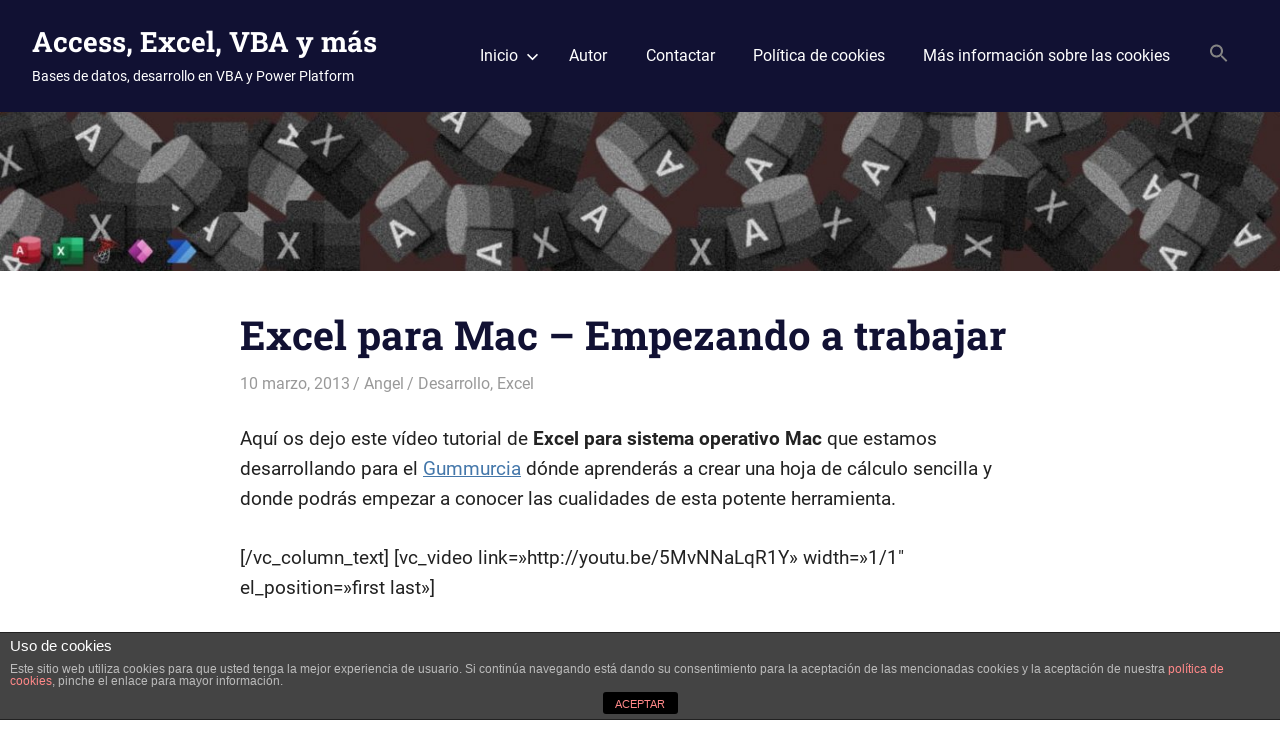

--- FILE ---
content_type: text/html; charset=UTF-8
request_url: https://www.accessyexcel.com/excel-para-mac-empezando-a-trabajar/
body_size: 16203
content:
<!DOCTYPE html>
<html lang="es">

<head>
<meta charset="UTF-8">
<meta name="viewport" content="width=device-width, initial-scale=1">
<link rel="profile" href="http://gmpg.org/xfn/11">
<link rel="pingback" href="https://www.accessyexcel.com/xmlrpc.php">

<script type="text/javascript">
/* <![CDATA[ */
!function(){var e={};e.g=function(){if("object"==typeof globalThis)return globalThis;try{return this||new Function("return this")()}catch(e){if("object"==typeof window)return window}}(),function(n){let{ampUrl:t,isCustomizePreview:r,isAmpDevMode:o,noampQueryVarName:s,noampQueryVarValue:i,disabledStorageKey:a,mobileUserAgents:c,regexRegex:u}=n;if("undefined"==typeof sessionStorage)return;const d=new RegExp(u);if(!c.some((e=>{const n=e.match(d);return!(!n||!new RegExp(n[1],n[2]).test(navigator.userAgent))||navigator.userAgent.includes(e)})))return;e.g.addEventListener("DOMContentLoaded",(()=>{const e=document.getElementById("amp-mobile-version-switcher");if(!e)return;e.hidden=!1;const n=e.querySelector("a[href]");n&&n.addEventListener("click",(()=>{sessionStorage.removeItem(a)}))}));const g=o&&["paired-browsing-non-amp","paired-browsing-amp"].includes(window.name);if(sessionStorage.getItem(a)||r||g)return;const m=new URL(location.href),h=new URL(t);h.hash=m.hash,m.searchParams.has(s)&&i===m.searchParams.get(s)?sessionStorage.setItem(a,"1"):h.href!==m.href&&(window.stop(),location.replace(h.href))}({"ampUrl":"https:\/\/www.accessyexcel.com\/excel-para-mac-empezando-a-trabajar\/amp\/","noampQueryVarName":"noamp","noampQueryVarValue":"mobile","disabledStorageKey":"amp_mobile_redirect_disabled","mobileUserAgents":["Mobile","Android","Silk\/","Kindle","BlackBerry","Opera Mini","Opera Mobi"],"regexRegex":"^\\/((?:.|\n)+)\\/([i]*)$","isCustomizePreview":false,"isAmpDevMode":false})}();
/* ]]> */
</script>
<title>Excel para Mac &#8211; Empezando a trabajar &#8211; Access, Excel, VBA y más</title>
<meta name='robots' content='max-image-preview:large' />
<link rel='dns-prefetch' href='//www.accessyexcel.com' />
<link rel='dns-prefetch' href='//v0.wordpress.com' />
<link rel='dns-prefetch' href='//jetpack.wordpress.com' />
<link rel='dns-prefetch' href='//s0.wp.com' />
<link rel='dns-prefetch' href='//public-api.wordpress.com' />
<link rel='dns-prefetch' href='//0.gravatar.com' />
<link rel='dns-prefetch' href='//1.gravatar.com' />
<link rel='dns-prefetch' href='//2.gravatar.com' />
<link rel='dns-prefetch' href='//widgets.wp.com' />
<link rel="alternate" type="application/rss+xml" title="Access, Excel, VBA y más &raquo; Feed" href="https://www.accessyexcel.com/feed/" />
<link rel="alternate" type="application/rss+xml" title="Access, Excel, VBA y más &raquo; Feed de los comentarios" href="https://www.accessyexcel.com/comments/feed/" />
<link rel="alternate" type="application/rss+xml" title="Access, Excel, VBA y más &raquo; Comentario Excel para Mac &#8211; Empezando a trabajar del feed" href="https://www.accessyexcel.com/excel-para-mac-empezando-a-trabajar/feed/" />
<link rel="alternate" title="oEmbed (JSON)" type="application/json+oembed" href="https://www.accessyexcel.com/wp-json/oembed/1.0/embed?url=https%3A%2F%2Fwww.accessyexcel.com%2Fexcel-para-mac-empezando-a-trabajar%2F" />
<link rel="alternate" title="oEmbed (XML)" type="text/xml+oembed" href="https://www.accessyexcel.com/wp-json/oembed/1.0/embed?url=https%3A%2F%2Fwww.accessyexcel.com%2Fexcel-para-mac-empezando-a-trabajar%2F&#038;format=xml" />
<style id='wp-img-auto-sizes-contain-inline-css' type='text/css'>
img:is([sizes=auto i],[sizes^="auto," i]){contain-intrinsic-size:3000px 1500px}
/*# sourceURL=wp-img-auto-sizes-contain-inline-css */
</style>
<link rel='stylesheet' id='gridbox-theme-fonts-css' href='https://www.accessyexcel.com/wp-content/fonts/df7d1b0ca98c476f9c871b7f8e76fee9.css?ver=20201110' type='text/css' media='all' />
<style id='wp-emoji-styles-inline-css' type='text/css'>

	img.wp-smiley, img.emoji {
		display: inline !important;
		border: none !important;
		box-shadow: none !important;
		height: 1em !important;
		width: 1em !important;
		margin: 0 0.07em !important;
		vertical-align: -0.1em !important;
		background: none !important;
		padding: 0 !important;
	}
/*# sourceURL=wp-emoji-styles-inline-css */
</style>
<style id='wp-block-library-inline-css' type='text/css'>
:root{--wp-block-synced-color:#7a00df;--wp-block-synced-color--rgb:122,0,223;--wp-bound-block-color:var(--wp-block-synced-color);--wp-editor-canvas-background:#ddd;--wp-admin-theme-color:#007cba;--wp-admin-theme-color--rgb:0,124,186;--wp-admin-theme-color-darker-10:#006ba1;--wp-admin-theme-color-darker-10--rgb:0,107,160.5;--wp-admin-theme-color-darker-20:#005a87;--wp-admin-theme-color-darker-20--rgb:0,90,135;--wp-admin-border-width-focus:2px}@media (min-resolution:192dpi){:root{--wp-admin-border-width-focus:1.5px}}.wp-element-button{cursor:pointer}:root .has-very-light-gray-background-color{background-color:#eee}:root .has-very-dark-gray-background-color{background-color:#313131}:root .has-very-light-gray-color{color:#eee}:root .has-very-dark-gray-color{color:#313131}:root .has-vivid-green-cyan-to-vivid-cyan-blue-gradient-background{background:linear-gradient(135deg,#00d084,#0693e3)}:root .has-purple-crush-gradient-background{background:linear-gradient(135deg,#34e2e4,#4721fb 50%,#ab1dfe)}:root .has-hazy-dawn-gradient-background{background:linear-gradient(135deg,#faaca8,#dad0ec)}:root .has-subdued-olive-gradient-background{background:linear-gradient(135deg,#fafae1,#67a671)}:root .has-atomic-cream-gradient-background{background:linear-gradient(135deg,#fdd79a,#004a59)}:root .has-nightshade-gradient-background{background:linear-gradient(135deg,#330968,#31cdcf)}:root .has-midnight-gradient-background{background:linear-gradient(135deg,#020381,#2874fc)}:root{--wp--preset--font-size--normal:16px;--wp--preset--font-size--huge:42px}.has-regular-font-size{font-size:1em}.has-larger-font-size{font-size:2.625em}.has-normal-font-size{font-size:var(--wp--preset--font-size--normal)}.has-huge-font-size{font-size:var(--wp--preset--font-size--huge)}.has-text-align-center{text-align:center}.has-text-align-left{text-align:left}.has-text-align-right{text-align:right}.has-fit-text{white-space:nowrap!important}#end-resizable-editor-section{display:none}.aligncenter{clear:both}.items-justified-left{justify-content:flex-start}.items-justified-center{justify-content:center}.items-justified-right{justify-content:flex-end}.items-justified-space-between{justify-content:space-between}.screen-reader-text{border:0;clip-path:inset(50%);height:1px;margin:-1px;overflow:hidden;padding:0;position:absolute;width:1px;word-wrap:normal!important}.screen-reader-text:focus{background-color:#ddd;clip-path:none;color:#444;display:block;font-size:1em;height:auto;left:5px;line-height:normal;padding:15px 23px 14px;text-decoration:none;top:5px;width:auto;z-index:100000}html :where(.has-border-color){border-style:solid}html :where([style*=border-top-color]){border-top-style:solid}html :where([style*=border-right-color]){border-right-style:solid}html :where([style*=border-bottom-color]){border-bottom-style:solid}html :where([style*=border-left-color]){border-left-style:solid}html :where([style*=border-width]){border-style:solid}html :where([style*=border-top-width]){border-top-style:solid}html :where([style*=border-right-width]){border-right-style:solid}html :where([style*=border-bottom-width]){border-bottom-style:solid}html :where([style*=border-left-width]){border-left-style:solid}html :where(img[class*=wp-image-]){height:auto;max-width:100%}:where(figure){margin:0 0 1em}html :where(.is-position-sticky){--wp-admin--admin-bar--position-offset:var(--wp-admin--admin-bar--height,0px)}@media screen and (max-width:600px){html :where(.is-position-sticky){--wp-admin--admin-bar--position-offset:0px}}
.has-text-align-justify{text-align:justify;}

/*# sourceURL=wp-block-library-inline-css */
</style><style id='global-styles-inline-css' type='text/css'>
:root{--wp--preset--aspect-ratio--square: 1;--wp--preset--aspect-ratio--4-3: 4/3;--wp--preset--aspect-ratio--3-4: 3/4;--wp--preset--aspect-ratio--3-2: 3/2;--wp--preset--aspect-ratio--2-3: 2/3;--wp--preset--aspect-ratio--16-9: 16/9;--wp--preset--aspect-ratio--9-16: 9/16;--wp--preset--color--black: #000000;--wp--preset--color--cyan-bluish-gray: #abb8c3;--wp--preset--color--white: #ffffff;--wp--preset--color--pale-pink: #f78da7;--wp--preset--color--vivid-red: #cf2e2e;--wp--preset--color--luminous-vivid-orange: #ff6900;--wp--preset--color--luminous-vivid-amber: #fcb900;--wp--preset--color--light-green-cyan: #7bdcb5;--wp--preset--color--vivid-green-cyan: #00d084;--wp--preset--color--pale-cyan-blue: #8ed1fc;--wp--preset--color--vivid-cyan-blue: #0693e3;--wp--preset--color--vivid-purple: #9b51e0;--wp--preset--color--primary: #4477aa;--wp--preset--color--secondary: #114477;--wp--preset--color--tertiary: #111133;--wp--preset--color--accent: #117744;--wp--preset--color--highlight: #aa445e;--wp--preset--color--light-gray: #dddddd;--wp--preset--color--gray: #999999;--wp--preset--color--dark-gray: #222222;--wp--preset--gradient--vivid-cyan-blue-to-vivid-purple: linear-gradient(135deg,rgb(6,147,227) 0%,rgb(155,81,224) 100%);--wp--preset--gradient--light-green-cyan-to-vivid-green-cyan: linear-gradient(135deg,rgb(122,220,180) 0%,rgb(0,208,130) 100%);--wp--preset--gradient--luminous-vivid-amber-to-luminous-vivid-orange: linear-gradient(135deg,rgb(252,185,0) 0%,rgb(255,105,0) 100%);--wp--preset--gradient--luminous-vivid-orange-to-vivid-red: linear-gradient(135deg,rgb(255,105,0) 0%,rgb(207,46,46) 100%);--wp--preset--gradient--very-light-gray-to-cyan-bluish-gray: linear-gradient(135deg,rgb(238,238,238) 0%,rgb(169,184,195) 100%);--wp--preset--gradient--cool-to-warm-spectrum: linear-gradient(135deg,rgb(74,234,220) 0%,rgb(151,120,209) 20%,rgb(207,42,186) 40%,rgb(238,44,130) 60%,rgb(251,105,98) 80%,rgb(254,248,76) 100%);--wp--preset--gradient--blush-light-purple: linear-gradient(135deg,rgb(255,206,236) 0%,rgb(152,150,240) 100%);--wp--preset--gradient--blush-bordeaux: linear-gradient(135deg,rgb(254,205,165) 0%,rgb(254,45,45) 50%,rgb(107,0,62) 100%);--wp--preset--gradient--luminous-dusk: linear-gradient(135deg,rgb(255,203,112) 0%,rgb(199,81,192) 50%,rgb(65,88,208) 100%);--wp--preset--gradient--pale-ocean: linear-gradient(135deg,rgb(255,245,203) 0%,rgb(182,227,212) 50%,rgb(51,167,181) 100%);--wp--preset--gradient--electric-grass: linear-gradient(135deg,rgb(202,248,128) 0%,rgb(113,206,126) 100%);--wp--preset--gradient--midnight: linear-gradient(135deg,rgb(2,3,129) 0%,rgb(40,116,252) 100%);--wp--preset--font-size--small: 13px;--wp--preset--font-size--medium: 20px;--wp--preset--font-size--large: 36px;--wp--preset--font-size--x-large: 42px;--wp--preset--spacing--20: 0.44rem;--wp--preset--spacing--30: 0.67rem;--wp--preset--spacing--40: 1rem;--wp--preset--spacing--50: 1.5rem;--wp--preset--spacing--60: 2.25rem;--wp--preset--spacing--70: 3.38rem;--wp--preset--spacing--80: 5.06rem;--wp--preset--shadow--natural: 6px 6px 9px rgba(0, 0, 0, 0.2);--wp--preset--shadow--deep: 12px 12px 50px rgba(0, 0, 0, 0.4);--wp--preset--shadow--sharp: 6px 6px 0px rgba(0, 0, 0, 0.2);--wp--preset--shadow--outlined: 6px 6px 0px -3px rgb(255, 255, 255), 6px 6px rgb(0, 0, 0);--wp--preset--shadow--crisp: 6px 6px 0px rgb(0, 0, 0);}:where(.is-layout-flex){gap: 0.5em;}:where(.is-layout-grid){gap: 0.5em;}body .is-layout-flex{display: flex;}.is-layout-flex{flex-wrap: wrap;align-items: center;}.is-layout-flex > :is(*, div){margin: 0;}body .is-layout-grid{display: grid;}.is-layout-grid > :is(*, div){margin: 0;}:where(.wp-block-columns.is-layout-flex){gap: 2em;}:where(.wp-block-columns.is-layout-grid){gap: 2em;}:where(.wp-block-post-template.is-layout-flex){gap: 1.25em;}:where(.wp-block-post-template.is-layout-grid){gap: 1.25em;}.has-black-color{color: var(--wp--preset--color--black) !important;}.has-cyan-bluish-gray-color{color: var(--wp--preset--color--cyan-bluish-gray) !important;}.has-white-color{color: var(--wp--preset--color--white) !important;}.has-pale-pink-color{color: var(--wp--preset--color--pale-pink) !important;}.has-vivid-red-color{color: var(--wp--preset--color--vivid-red) !important;}.has-luminous-vivid-orange-color{color: var(--wp--preset--color--luminous-vivid-orange) !important;}.has-luminous-vivid-amber-color{color: var(--wp--preset--color--luminous-vivid-amber) !important;}.has-light-green-cyan-color{color: var(--wp--preset--color--light-green-cyan) !important;}.has-vivid-green-cyan-color{color: var(--wp--preset--color--vivid-green-cyan) !important;}.has-pale-cyan-blue-color{color: var(--wp--preset--color--pale-cyan-blue) !important;}.has-vivid-cyan-blue-color{color: var(--wp--preset--color--vivid-cyan-blue) !important;}.has-vivid-purple-color{color: var(--wp--preset--color--vivid-purple) !important;}.has-black-background-color{background-color: var(--wp--preset--color--black) !important;}.has-cyan-bluish-gray-background-color{background-color: var(--wp--preset--color--cyan-bluish-gray) !important;}.has-white-background-color{background-color: var(--wp--preset--color--white) !important;}.has-pale-pink-background-color{background-color: var(--wp--preset--color--pale-pink) !important;}.has-vivid-red-background-color{background-color: var(--wp--preset--color--vivid-red) !important;}.has-luminous-vivid-orange-background-color{background-color: var(--wp--preset--color--luminous-vivid-orange) !important;}.has-luminous-vivid-amber-background-color{background-color: var(--wp--preset--color--luminous-vivid-amber) !important;}.has-light-green-cyan-background-color{background-color: var(--wp--preset--color--light-green-cyan) !important;}.has-vivid-green-cyan-background-color{background-color: var(--wp--preset--color--vivid-green-cyan) !important;}.has-pale-cyan-blue-background-color{background-color: var(--wp--preset--color--pale-cyan-blue) !important;}.has-vivid-cyan-blue-background-color{background-color: var(--wp--preset--color--vivid-cyan-blue) !important;}.has-vivid-purple-background-color{background-color: var(--wp--preset--color--vivid-purple) !important;}.has-black-border-color{border-color: var(--wp--preset--color--black) !important;}.has-cyan-bluish-gray-border-color{border-color: var(--wp--preset--color--cyan-bluish-gray) !important;}.has-white-border-color{border-color: var(--wp--preset--color--white) !important;}.has-pale-pink-border-color{border-color: var(--wp--preset--color--pale-pink) !important;}.has-vivid-red-border-color{border-color: var(--wp--preset--color--vivid-red) !important;}.has-luminous-vivid-orange-border-color{border-color: var(--wp--preset--color--luminous-vivid-orange) !important;}.has-luminous-vivid-amber-border-color{border-color: var(--wp--preset--color--luminous-vivid-amber) !important;}.has-light-green-cyan-border-color{border-color: var(--wp--preset--color--light-green-cyan) !important;}.has-vivid-green-cyan-border-color{border-color: var(--wp--preset--color--vivid-green-cyan) !important;}.has-pale-cyan-blue-border-color{border-color: var(--wp--preset--color--pale-cyan-blue) !important;}.has-vivid-cyan-blue-border-color{border-color: var(--wp--preset--color--vivid-cyan-blue) !important;}.has-vivid-purple-border-color{border-color: var(--wp--preset--color--vivid-purple) !important;}.has-vivid-cyan-blue-to-vivid-purple-gradient-background{background: var(--wp--preset--gradient--vivid-cyan-blue-to-vivid-purple) !important;}.has-light-green-cyan-to-vivid-green-cyan-gradient-background{background: var(--wp--preset--gradient--light-green-cyan-to-vivid-green-cyan) !important;}.has-luminous-vivid-amber-to-luminous-vivid-orange-gradient-background{background: var(--wp--preset--gradient--luminous-vivid-amber-to-luminous-vivid-orange) !important;}.has-luminous-vivid-orange-to-vivid-red-gradient-background{background: var(--wp--preset--gradient--luminous-vivid-orange-to-vivid-red) !important;}.has-very-light-gray-to-cyan-bluish-gray-gradient-background{background: var(--wp--preset--gradient--very-light-gray-to-cyan-bluish-gray) !important;}.has-cool-to-warm-spectrum-gradient-background{background: var(--wp--preset--gradient--cool-to-warm-spectrum) !important;}.has-blush-light-purple-gradient-background{background: var(--wp--preset--gradient--blush-light-purple) !important;}.has-blush-bordeaux-gradient-background{background: var(--wp--preset--gradient--blush-bordeaux) !important;}.has-luminous-dusk-gradient-background{background: var(--wp--preset--gradient--luminous-dusk) !important;}.has-pale-ocean-gradient-background{background: var(--wp--preset--gradient--pale-ocean) !important;}.has-electric-grass-gradient-background{background: var(--wp--preset--gradient--electric-grass) !important;}.has-midnight-gradient-background{background: var(--wp--preset--gradient--midnight) !important;}.has-small-font-size{font-size: var(--wp--preset--font-size--small) !important;}.has-medium-font-size{font-size: var(--wp--preset--font-size--medium) !important;}.has-large-font-size{font-size: var(--wp--preset--font-size--large) !important;}.has-x-large-font-size{font-size: var(--wp--preset--font-size--x-large) !important;}
/*# sourceURL=global-styles-inline-css */
</style>

<style id='classic-theme-styles-inline-css' type='text/css'>
/*! This file is auto-generated */
.wp-block-button__link{color:#fff;background-color:#32373c;border-radius:9999px;box-shadow:none;text-decoration:none;padding:calc(.667em + 2px) calc(1.333em + 2px);font-size:1.125em}.wp-block-file__button{background:#32373c;color:#fff;text-decoration:none}
/*# sourceURL=/wp-includes/css/classic-themes.min.css */
</style>
<link rel='stylesheet' id='front-estilos-css' href='https://www.accessyexcel.com/wp-content/plugins/asesor-cookies-para-la-ley-en-espana/html/front/estilos.css?ver=6.9' type='text/css' media='all' />
<link rel='stylesheet' id='wp-polls-css' href='https://www.accessyexcel.com/wp-content/plugins/wp-polls/polls-css.css?ver=2.77.0' type='text/css' media='all' />
<style id='wp-polls-inline-css' type='text/css'>
.wp-polls .pollbar {
	margin: 1px;
	font-size: 6px;
	line-height: 8px;
	height: 8px;
	background-image: url('https://www.accessyexcel.com/wp-content/plugins/wp-polls/images/default/pollbg.gif');
	border: 1px solid #c8c8c8;
}

/*# sourceURL=wp-polls-inline-css */
</style>
<link rel='stylesheet' id='wp-syntax-css-css' href='https://www.accessyexcel.com/wp-content/plugins/wp-syntax/css/wp-syntax.css?ver=1.1' type='text/css' media='all' />
<link rel='stylesheet' id='ivory-search-styles-css' href='https://www.accessyexcel.com/wp-content/plugins/add-search-to-menu/public/css/ivory-search.min.css?ver=5.4.10' type='text/css' media='all' />
<link rel='stylesheet' id='gridbox-stylesheet-css' href='https://www.accessyexcel.com/wp-content/themes/gridbox/style.css?ver=2.3.9' type='text/css' media='all' />
<link rel='stylesheet' id='gridbox-safari-flexbox-fixes-css' href='https://www.accessyexcel.com/wp-content/themes/gridbox/assets/css/safari-flexbox-fixes.css?ver=20200420' type='text/css' media='all' />
<link crossorigin="anonymous" rel='stylesheet' id='open-sans-css' href='https://fonts.googleapis.com/css?family=Open+Sans%3A300italic%2C400italic%2C600italic%2C300%2C400%2C600&#038;subset=latin%2Clatin-ext&#038;display=fallback&#038;ver=6.9' type='text/css' media='all' />
<link rel='stylesheet' id='enlighterjs-css' href='https://www.accessyexcel.com/wp-content/plugins/enlighter/cache/enlighterjs.min.css?ver=+CDVGLhP/nu7/bX' type='text/css' media='all' />
<link rel='stylesheet' id='social-logos-css' href='https://www.accessyexcel.com/wp-content/plugins/jetpack/_inc/social-logos/social-logos.min.css?ver=11.6.2' type='text/css' media='all' />
<link rel='stylesheet' id='jetpack_css-css' href='https://www.accessyexcel.com/wp-content/plugins/jetpack/css/jetpack.css?ver=11.6.2' type='text/css' media='all' />
<script type="text/javascript" id="jetpack_related-posts-js-extra">
/* <![CDATA[ */
var related_posts_js_options = {"post_heading":"h4"};
//# sourceURL=jetpack_related-posts-js-extra
/* ]]> */
</script>
<script type="text/javascript" src="https://www.accessyexcel.com/wp-content/plugins/jetpack/_inc/build/related-posts/related-posts.min.js?ver=20211209" id="jetpack_related-posts-js"></script>
<script type="text/javascript" src="https://www.accessyexcel.com/wp-includes/js/jquery/jquery.min.js?ver=3.7.1" id="jquery-core-js"></script>
<script type="text/javascript" src="https://www.accessyexcel.com/wp-includes/js/jquery/jquery-migrate.min.js?ver=3.4.1" id="jquery-migrate-js"></script>
<script type="text/javascript" id="front-principal-js-extra">
/* <![CDATA[ */
var cdp_cookies_info = {"url_plugin":"https://www.accessyexcel.com/wp-content/plugins/asesor-cookies-para-la-ley-en-espana/plugin.php","url_admin_ajax":"https://www.accessyexcel.com/wp-admin/admin-ajax.php"};
//# sourceURL=front-principal-js-extra
/* ]]> */
</script>
<script type="text/javascript" src="https://www.accessyexcel.com/wp-content/plugins/asesor-cookies-para-la-ley-en-espana/html/front/principal.js?ver=6.9" id="front-principal-js"></script>
<script type="text/javascript" src="https://www.accessyexcel.com/wp-content/themes/gridbox/assets/js/sticky-header.js?ver=20200808" id="gridbox-jquery-sticky-header-js"></script>
<script type="text/javascript" src="https://www.accessyexcel.com/wp-content/themes/gridbox/assets/js/svgxuse.min.js?ver=1.2.6" id="svgxuse-js"></script>
<link rel="https://api.w.org/" href="https://www.accessyexcel.com/wp-json/" /><link rel="alternate" title="JSON" type="application/json" href="https://www.accessyexcel.com/wp-json/wp/v2/posts/1170" /><link rel="EditURI" type="application/rsd+xml" title="RSD" href="https://www.accessyexcel.com/xmlrpc.php?rsd" />
<meta name="generator" content="WordPress 6.9" />
<link rel="canonical" href="https://www.accessyexcel.com/excel-para-mac-empezando-a-trabajar/" />
<link rel='shortlink' href='https://www.accessyexcel.com/?p=1170' />
	<link href="https://www.accessyexcel.com/wp-content/plugins/google-syntax-highlighter/Styles/SyntaxHighlighter.css" type="text/css" rel="stylesheet" />
		<style>img#wpstats{display:none}</style>
		<link rel="amphtml" href="https://www.accessyexcel.com/excel-para-mac-empezando-a-trabajar/amp/"><style>#amp-mobile-version-switcher{left:0;position:absolute;width:100%;z-index:100}#amp-mobile-version-switcher>a{background-color:#444;border:0;color:#eaeaea;display:block;font-family:-apple-system,BlinkMacSystemFont,Segoe UI,Roboto,Oxygen-Sans,Ubuntu,Cantarell,Helvetica Neue,sans-serif;font-size:16px;font-weight:600;padding:15px 0;text-align:center;text-decoration:none}#amp-mobile-version-switcher>a:active,#amp-mobile-version-switcher>a:focus,#amp-mobile-version-switcher>a:hover{text-decoration:underline}</style><link rel="alternate" type="text/html" media="only screen and (max-width: 640px)" href="https://www.accessyexcel.com/excel-para-mac-empezando-a-trabajar/amp/">
<!-- Jetpack Open Graph Tags -->
<meta property="og:type" content="article" />
<meta property="og:title" content="Excel para Mac &#8211; Empezando a trabajar" />
<meta property="og:url" content="https://www.accessyexcel.com/excel-para-mac-empezando-a-trabajar/" />
<meta property="og:description" content="Aquí os dejo este vídeo tutorial de Excel para sistema operativo Mac que estamos desarrollando para el Gummurcia dónde aprenderás a crear una hoja de cálculo sencilla y donde podrás empezar a conoc…" />
<meta property="article:published_time" content="2013-03-10T20:38:03+00:00" />
<meta property="article:modified_time" content="2013-03-10T20:38:35+00:00" />
<meta property="og:site_name" content="Access, Excel, VBA y más" />
<meta property="og:image" content="https://www.accessyexcel.com/wp-content/uploads/2013/03/Excel_Monitor.png" />
<meta property="og:image:width" content="472" />
<meta property="og:image:height" content="399" />
<meta property="og:image:alt" content="Excel Para Mac 2011" />
<meta property="og:locale" content="es_ES" />
<meta name="twitter:text:title" content="Excel para Mac &#8211; Empezando a trabajar" />
<meta name="twitter:image" content="https://www.accessyexcel.com/wp-content/uploads/2013/03/Excel_Monitor.png?w=640" />
<meta name="twitter:image:alt" content="Excel Para Mac 2011" />
<meta name="twitter:card" content="summary_large_image" />

<!-- End Jetpack Open Graph Tags -->
<style type="text/css" id="wp-custom-css">p {
font-size: 19px;
}</style></head>

<body class="wp-singular post-template-default single single-post postid-1170 single-format-standard wp-embed-responsive wp-theme-gridbox gridbox post-layout-three-columns post-layout-columns no-sidebar">

	
	<div id="page" class="hfeed site">

		<a class="skip-link screen-reader-text" href="#content">Saltar al contenido</a>

		
		
		<header id="masthead" class="site-header clearfix" role="banner">

			<div class="header-main container clearfix">

				<div id="logo" class="site-branding clearfix">

										
			<p class="site-title"><a href="https://www.accessyexcel.com/" rel="home">Access, Excel, VBA y más</a></p>

							
			<p class="site-description">Bases de datos, desarrollo en VBA y Power Platform</p>

		
				</div><!-- .site-branding -->

				

	
	<button class="primary-menu-toggle menu-toggle" aria-controls="primary-menu" aria-expanded="false" >
		<svg class="icon icon-menu" aria-hidden="true" role="img"> <use xlink:href="https://www.accessyexcel.com/wp-content/themes/gridbox/assets/icons/genericons-neue.svg#menu"></use> </svg><svg class="icon icon-close" aria-hidden="true" role="img"> <use xlink:href="https://www.accessyexcel.com/wp-content/themes/gridbox/assets/icons/genericons-neue.svg#close"></use> </svg>		<span class="menu-toggle-text screen-reader-text">Menú</span>
	</button>

	<div class="primary-navigation">

		<nav id="site-navigation" class="main-navigation" role="navigation"  aria-label="Menú principal">

			<ul id="primary-menu" class="menu"><li id="menu-item-4436" class="menu-item menu-item-type-custom menu-item-object-custom menu-item-home menu-item-has-children menu-item-4436"><a href="https://www.accessyexcel.com">Inicio<svg class="icon icon-expand" aria-hidden="true" role="img"> <use xlink:href="https://www.accessyexcel.com/wp-content/themes/gridbox/assets/icons/genericons-neue.svg#expand"></use> </svg></a>
<ul class="sub-menu">
	<li id="menu-item-4438" class="menu-item menu-item-type-taxonomy menu-item-object-category menu-item-4438"><a href="https://www.accessyexcel.com/category/access/">Access</a></li>
	<li id="menu-item-4439" class="menu-item menu-item-type-taxonomy menu-item-object-category current-post-ancestor current-menu-parent current-post-parent menu-item-4439"><a href="https://www.accessyexcel.com/category/excel/">Excel</a></li>
	<li id="menu-item-4437" class="menu-item menu-item-type-taxonomy menu-item-object-category current-post-ancestor current-menu-parent current-post-parent menu-item-4437"><a href="https://www.accessyexcel.com/category/desarrollo/">Desarrollo</a></li>
	<li id="menu-item-4440" class="menu-item menu-item-type-taxonomy menu-item-object-category menu-item-4440"><a href="https://www.accessyexcel.com/category/noticia/">Noticia</a></li>
</ul>
</li>
<li id="menu-item-111" class="menu-item menu-item-type-post_type menu-item-object-page menu-item-111"><a href="https://www.accessyexcel.com/autor/">Autor</a></li>
<li id="menu-item-49" class="menu-item menu-item-type-post_type menu-item-object-page menu-item-49"><a href="https://www.accessyexcel.com/contactar/">Contactar</a></li>
<li id="menu-item-2227" class="menu-item menu-item-type-post_type menu-item-object-page menu-item-2227"><a href="https://www.accessyexcel.com/politica-de-cookies/">Política de cookies</a></li>
<li id="menu-item-2228" class="menu-item menu-item-type-post_type menu-item-object-page menu-item-2228"><a href="https://www.accessyexcel.com/mas-informacion-sobre-las-cookies/">Más información sobre las cookies</a></li>
<li class=" astm-search-menu is-menu is-dropdown menu-item"><a href="#" aria-label="Search Icon Link"><svg width="20" height="20" class="search-icon" role="img" viewBox="2 9 20 5" focusable="false" aria-label="Search">
						<path class="search-icon-path" d="M15.5 14h-.79l-.28-.27C15.41 12.59 16 11.11 16 9.5 16 5.91 13.09 3 9.5 3S3 5.91 3 9.5 5.91 16 9.5 16c1.61 0 3.09-.59 4.23-1.57l.27.28v.79l5 4.99L20.49 19l-4.99-5zm-6 0C7.01 14 5 11.99 5 9.5S7.01 5 9.5 5 14 7.01 14 9.5 11.99 14 9.5 14z"></path></svg></a><form  class="is-search-form is-form-style is-form-style-3 is-form-id-0 " action="https://www.accessyexcel.com/" method="get" role="search" ><label for="is-search-input-0"><span class="is-screen-reader-text">Search for:</span><input  type="search" id="is-search-input-0" name="s" value="" class="is-search-input" placeholder="Search here..." autocomplete=off /></label><button type="submit" class="is-search-submit"><span class="is-screen-reader-text">Search Button</span><span class="is-search-icon"><svg focusable="false" aria-label="Search" xmlns="http://www.w3.org/2000/svg" viewBox="0 0 24 24" width="24px"><path d="M15.5 14h-.79l-.28-.27C15.41 12.59 16 11.11 16 9.5 16 5.91 13.09 3 9.5 3S3 5.91 3 9.5 5.91 16 9.5 16c1.61 0 3.09-.59 4.23-1.57l.27.28v.79l5 4.99L20.49 19l-4.99-5zm-6 0C7.01 14 5 11.99 5 9.5S7.01 5 9.5 5 14 7.01 14 9.5 11.99 14 9.5 14z"></path></svg></span></button></form><div class="search-close"></div></li></ul>		</nav><!-- #site-navigation -->

	</div><!-- .primary-navigation -->



			</div><!-- .header-main -->

		</header><!-- #masthead -->

		
			<div id="headimg" class="header-image">

			
				<img src="https://www.accessyexcel.com/wp-content/uploads/2021/12/banner-2.jpg" srcset="https://www.accessyexcel.com/wp-content/uploads/2021/12/banner-2.jpg 1600w, https://www.accessyexcel.com/wp-content/uploads/2021/12/banner-2-300x38.jpg 300w, https://www.accessyexcel.com/wp-content/uploads/2021/12/banner-2-1024x128.jpg 1024w, https://www.accessyexcel.com/wp-content/uploads/2021/12/banner-2-768x96.jpg 768w, https://www.accessyexcel.com/wp-content/uploads/2021/12/banner-2-1536x192.jpg 1536w" width="1600" height="200" alt="Access, Excel, VBA y más">

			
			</div>

		
		
		
		<div id="content" class="site-content container clearfix">

	<section id="primary" class="content-single content-area">
		<main id="main" class="site-main" role="main">

		
<article id="post-1170" class="post-1170 post type-post status-publish format-standard has-post-thumbnail hentry category-desarrollo category-excel tag-excel tag-tutoriales">

	
	<header class="entry-header">

		<h1 class="entry-title">Excel para Mac &#8211; Empezando a trabajar</h1>
		<div class="entry-meta"><span class="meta-date"><a href="https://www.accessyexcel.com/excel-para-mac-empezando-a-trabajar/" title="20:38" rel="bookmark"><time class="entry-date published updated" datetime="2013-03-10T20:38:03+02:00">10 marzo, 2013</time></a></span><span class="meta-author"> <span class="author vcard"><a class="url fn n" href="https://www.accessyexcel.com/author/conrrad69/" title="Ver todas las entradas de Angel" rel="author">Angel</a></span></span><span class="meta-category"> <a href="https://www.accessyexcel.com/category/desarrollo/" rel="category tag">Desarrollo</a>, <a href="https://www.accessyexcel.com/category/excel/" rel="category tag">Excel</a></span></div>
	</header><!-- .entry-header -->

	<div class="entry-content clearfix">

		<p>Aquí os dejo este vídeo tutorial de <strong>Excel para sistema operativo Mac</strong> que estamos desarrollando para el <a href="http://www.gummurcia.org" target="_blank">Gummurcia</a> dónde aprenderás a crear una hoja de cálculo sencilla y donde podrás empezar a conocer las cualidades de esta potente herramienta.</p>
<p>[/vc_column_text] [vc_video link=»http://youtu.be/5MvNNaLqR1Y» width=»1/1&#8243; el_position=»first last»]</p>
<p>&nbsp;</p>
<div class="sharedaddy sd-sharing-enabled"><div class="robots-nocontent sd-block sd-social sd-social-icon-text sd-sharing"><h3 class="sd-title">Comparte esto:</h3><div class="sd-content"><ul><li class="share-facebook"><a rel="nofollow noopener noreferrer" data-shared="sharing-facebook-1170" class="share-facebook sd-button share-icon" href="https://www.accessyexcel.com/excel-para-mac-empezando-a-trabajar/?share=facebook" target="_blank" title="Haz clic para compartir en Facebook" ><span>Facebook</span></a></li><li class="share-twitter"><a rel="nofollow noopener noreferrer" data-shared="sharing-twitter-1170" class="share-twitter sd-button share-icon" href="https://www.accessyexcel.com/excel-para-mac-empezando-a-trabajar/?share=twitter" target="_blank" title="Haz clic para compartir en Twitter" ><span>Twitter</span></a></li><li class="share-linkedin"><a rel="nofollow noopener noreferrer" data-shared="sharing-linkedin-1170" class="share-linkedin sd-button share-icon" href="https://www.accessyexcel.com/excel-para-mac-empezando-a-trabajar/?share=linkedin" target="_blank" title="Haz clic para compartir en LinkedIn" ><span>LinkedIn</span></a></li><li><a href="#" class="sharing-anchor sd-button share-more"><span>Más</span></a></li><li class="share-end"></li></ul><div class="sharing-hidden"><div class="inner" style="display: none;"><ul><li class="share-reddit"><a rel="nofollow noopener noreferrer" data-shared="" class="share-reddit sd-button share-icon" href="https://www.accessyexcel.com/excel-para-mac-empezando-a-trabajar/?share=reddit" target="_blank" title="Haz clic para compartir en Reddit" ><span>Reddit</span></a></li><li class="share-tumblr"><a rel="nofollow noopener noreferrer" data-shared="" class="share-tumblr sd-button share-icon" href="https://www.accessyexcel.com/excel-para-mac-empezando-a-trabajar/?share=tumblr" target="_blank" title="Haz clic para compartir en Tumblr" ><span>Tumblr</span></a></li><li class="share-end"></li><li class="share-pinterest"><a rel="nofollow noopener noreferrer" data-shared="sharing-pinterest-1170" class="share-pinterest sd-button share-icon" href="https://www.accessyexcel.com/excel-para-mac-empezando-a-trabajar/?share=pinterest" target="_blank" title="Haz clic para compartir en Pinterest" ><span>Pinterest</span></a></li><li class="share-email"><a rel="nofollow noopener noreferrer" data-shared="" class="share-email sd-button share-icon" href="mailto:?subject=%5BEntrada%20compartida%5D%20Excel%20para%20Mac%20-%20Empezando%20a%20trabajar&body=https%3A%2F%2Fwww.accessyexcel.com%2Fexcel-para-mac-empezando-a-trabajar%2F&share=email" target="_blank" title="Haz clic para enviar por correo electrónico a un amigo" data-email-share-error-title="¿Tienes un correo electrónico configurado?" data-email-share-error-text="Si tienes problemas al compartir por correo electrónico, es posible que sea porque no tengas un correo electrónico configurado en tu navegador. Puede que tengas que crear un nuevo correo electrónico tú mismo." data-email-share-nonce="c4cee6c6ed" data-email-share-track-url="https://www.accessyexcel.com/excel-para-mac-empezando-a-trabajar/?share=email"><span>Correo electrónico</span></a></li><li class="share-end"></li><li class="share-pocket"><a rel="nofollow noopener noreferrer" data-shared="" class="share-pocket sd-button share-icon" href="https://www.accessyexcel.com/excel-para-mac-empezando-a-trabajar/?share=pocket" target="_blank" title="Haz clic para compartir en Pocket" ><span>Pocket</span></a></li><li class="share-end"></li></ul></div></div></div></div></div>
<div id='jp-relatedposts' class='jp-relatedposts' >
	<h3 class="jp-relatedposts-headline"><em>Relacionado</em></h3>
</div>
		
	</div><!-- .entry-content -->

	<footer class="entry-footer">

		
			<div class="entry-tags clearfix">
				<span class="meta-tags">
					<a href="https://www.accessyexcel.com/tag/excel/" rel="tag">Excel</a><a href="https://www.accessyexcel.com/tag/tutoriales/" rel="tag">Tutoriales</a>				</span>
			</div><!-- .entry-tags -->

						
	<nav class="navigation post-navigation" aria-label="Entradas">
		<h2 class="screen-reader-text">Navegación de entradas</h2>
		<div class="nav-links"><div class="nav-previous"><a href="https://www.accessyexcel.com/windows-azure-como-servidor-sql-de-nuestras-bases-de-datos-access/" rel="prev"><span class="screen-reader-text">Entrada anterior:</span>Windows Azure como Servidor SQL de nuestras bases de datos Access</a></div><div class="nav-next"><a href="https://www.accessyexcel.com/microsoft-access-filtrar-formulario-usando-vba-filtrando-fechas/" rel="next"><span class="screen-reader-text">Entrada siguiente:</span>Microsoft Access – Filtrar formulario usando VBA – Filtrando Fechas</a></div></div>
	</nav>
	</footer><!-- .entry-footer -->

</article>

<div id="comments" class="comments-area">

	
	
	
	
		<div id="respond" class="comment-respond">
							<h3 id="reply-title" class="comment-reply-title">Deja un comentario					<small><a rel="nofollow" id="cancel-comment-reply-link" href="/excel-para-mac-empezando-a-trabajar/#respond" style="display:none;">Cancelar respuesta</a></small>
				</h3>
						<form id="commentform" class="comment-form">
				<iframe
					title="Formulario de comentarios"
					src="https://jetpack.wordpress.com/jetpack-comment/?blogid=44010362&#038;postid=1170&#038;comment_registration=0&#038;require_name_email=1&#038;stc_enabled=1&#038;stb_enabled=1&#038;show_avatars=0&#038;avatar_default=blank&#038;greeting=Deja+un+comentario&#038;jetpack_comments_nonce=3ad35b50cf&#038;greeting_reply=Responder+a+%25s&#038;color_scheme=light&#038;lang=es_ES&#038;jetpack_version=11.6.2&#038;show_cookie_consent=10&#038;has_cookie_consent=0&#038;token_key=%3Bnormal%3B&#038;sig=95eee8567a6343ee2387fe9f3d811d3e8d6888fb#parent=https%3A%2F%2Fwww.accessyexcel.com%2Fexcel-para-mac-empezando-a-trabajar%2F"
											name="jetpack_remote_comment"
						style="width:100%; height: 430px; border:0;"
										class="jetpack_remote_comment"
					id="jetpack_remote_comment"
					sandbox="allow-same-origin allow-top-navigation allow-scripts allow-forms allow-popups"
				>
									</iframe>
									<!--[if !IE]><!-->
					<script>
						document.addEventListener('DOMContentLoaded', function () {
							var commentForms = document.getElementsByClassName('jetpack_remote_comment');
							for (var i = 0; i < commentForms.length; i++) {
								commentForms[i].allowTransparency = false;
								commentForms[i].scrolling = 'no';
							}
						});
					</script>
					<!--<![endif]-->
							</form>
		</div>

		
		<input type="hidden" name="comment_parent" id="comment_parent" value="" />

		<p class="akismet_comment_form_privacy_notice">Este sitio usa Akismet para reducir el spam. <a href="https://akismet.com/privacy/" target="_blank" rel="nofollow noopener">Aprende cómo se procesan los datos de tus comentarios</a>.</p>
</div><!-- #comments -->

		</main><!-- #main -->
	</section><!-- #primary -->

	

	</div><!-- #content -->

	
	<div id="footer" class="footer-wrap">

		<footer id="colophon" class="site-footer container clearfix" role="contentinfo">

			<div id="footer-text" class="site-info">
				
	<span class="credit-link">
		Tema para WordPress: Gridbox de ThemeZee.	</span>

				</div><!-- .site-info -->

			
		</footer><!-- #colophon -->

	</div>

</div><!-- #page -->

<script type="speculationrules">
{"prefetch":[{"source":"document","where":{"and":[{"href_matches":"/*"},{"not":{"href_matches":["/wp-*.php","/wp-admin/*","/wp-content/uploads/*","/wp-content/*","/wp-content/plugins/*","/wp-content/themes/gridbox/*","/*\\?(.+)"]}},{"not":{"selector_matches":"a[rel~=\"nofollow\"]"}},{"not":{"selector_matches":".no-prefetch, .no-prefetch a"}}]},"eagerness":"conservative"}]}
</script>
<!-- HTML del pié de página -->
<div class="cdp-cookies-alerta  cdp-solapa-ocultar cdp-cookies-textos-izq cdp-cookies-tema-gris">
	<div class="cdp-cookies-texto">
		<h4 style="font-size:15px !important;line-height:15px !important">Uso de cookies</h4><p style="font-size:12px !important;line-height:12px !important">Este sitio web utiliza cookies para que usted tenga la mejor experiencia de usuario. Si continúa navegando está dando su consentimiento para la aceptación de las mencionadas cookies y la aceptación de nuestra <a href="http://www.accessyexcel.com/politica-de-cookies/" style="font-size:12px !important;line-height:12px !important">política de cookies</a>, pinche el enlace para mayor información.</p>
		<a href="javascript:;" class="cdp-cookies-boton-cerrar">ACEPTAR</a> 
	</div>
	<a class="cdp-cookies-solapa">Aviso de cookies</a>
</div>
 <script class="javascript" src="https://www.accessyexcel.com/wp-content/plugins/google-syntax-highlighter/Scripts/shCore.js"></script>
<script class="javascript" src="https://www.accessyexcel.com/wp-content/plugins/google-syntax-highlighter/Scripts/shBrushCSharp.js"></script>
<script class="javascript" src="https://www.accessyexcel.com/wp-content/plugins/google-syntax-highlighter/Scripts/shBrushPhp.js"></script>
<script class="javascript" src="https://www.accessyexcel.com/wp-content/plugins/google-syntax-highlighter/Scripts/shBrushJScript.js"></script>
<script class="javascript" src="https://www.accessyexcel.com/wp-content/plugins/google-syntax-highlighter/Scripts/shBrushJava.js"></script>
<script class="javascript" src="https://www.accessyexcel.com/wp-content/plugins/google-syntax-highlighter/Scripts/shBrushVb.js"></script>
<script class="javascript" src="https://www.accessyexcel.com/wp-content/plugins/google-syntax-highlighter/Scripts/shBrushSql.js"></script>
<script class="javascript" src="https://www.accessyexcel.com/wp-content/plugins/google-syntax-highlighter/Scripts/shBrushXml.js"></script>
<script class="javascript" src="https://www.accessyexcel.com/wp-content/plugins/google-syntax-highlighter/Scripts/shBrushDelphi.js"></script>
<script class="javascript" src="https://www.accessyexcel.com/wp-content/plugins/google-syntax-highlighter/Scripts/shBrushPython.js"></script>
<script class="javascript" src="https://www.accessyexcel.com/wp-content/plugins/google-syntax-highlighter/Scripts/shBrushRuby.js"></script>
<script class="javascript" src="https://www.accessyexcel.com/wp-content/plugins/google-syntax-highlighter/Scripts/shBrushCss.js"></script>
<script class="javascript" src="https://www.accessyexcel.com/wp-content/plugins/google-syntax-highlighter/Scripts/shBrushCpp.js"></script>
<script class="javascript">
dp.SyntaxHighlighter.ClipboardSwf = 'https://www.accessyexcel.com/wp-content/plugins/google-syntax-highlighter/Scripts/clipboard.swf';
dp.SyntaxHighlighter.HighlightAll('code');
</script>
<style type="text/css" media="screen">.is-menu path.search-icon-path { fill: #848484;}body .popup-search-close:after, body .search-close:after { border-color: #848484;}body .popup-search-close:before, body .search-close:before { border-color: #848484;}</style>		<div id="amp-mobile-version-switcher" hidden>
			<a rel="" href="https://www.accessyexcel.com/excel-para-mac-empezando-a-trabajar/amp/">
				Ir a la versión móvil			</a>
		</div>

				
	<script type="text/javascript">
		window.WPCOM_sharing_counts = {"https:\/\/www.accessyexcel.com\/excel-para-mac-empezando-a-trabajar\/":1170};
	</script>
						<script type="text/javascript" id="wp-polls-js-extra">
/* <![CDATA[ */
var pollsL10n = {"ajax_url":"https://www.accessyexcel.com/wp-admin/admin-ajax.php","text_wait":"Tu \u00faltima petici\u00f3n a\u00fan est\u00e1 proces\u00e1ndose. Por favor, espera un momento\u2026","text_valid":"Por favor, elige una respuesta v\u00e1lida para la encuesta.","text_multiple":"N\u00famero m\u00e1ximo de opciones permitidas: ","show_loading":"1","show_fading":"1"};
//# sourceURL=wp-polls-js-extra
/* ]]> */
</script>
<script type="text/javascript" src="https://www.accessyexcel.com/wp-content/plugins/wp-polls/polls-js.js?ver=2.77.0" id="wp-polls-js"></script>
<script type="text/javascript" src="https://www.accessyexcel.com/wp-content/plugins/wp-syntax/js/wp-syntax.js?ver=1.1" id="wp-syntax-js-js"></script>
<script type="text/javascript" id="gridbox-navigation-js-extra">
/* <![CDATA[ */
var gridboxScreenReaderText = {"expand":"Abrir el men\u00fa hijo","collapse":"Cerrar el men\u00fa hijo","icon":"\u003Csvg class=\"icon icon-expand\" aria-hidden=\"true\" role=\"img\"\u003E \u003Cuse xlink:href=\"https://www.accessyexcel.com/wp-content/themes/gridbox/assets/icons/genericons-neue.svg#expand\"\u003E\u003C/use\u003E \u003C/svg\u003E"};
//# sourceURL=gridbox-navigation-js-extra
/* ]]> */
</script>
<script type="text/javascript" src="https://www.accessyexcel.com/wp-content/themes/gridbox/assets/js/navigation.min.js?ver=20220224" id="gridbox-navigation-js"></script>
<script type="text/javascript" src="https://www.accessyexcel.com/wp-includes/js/comment-reply.min.js?ver=6.9" id="comment-reply-js" async="async" data-wp-strategy="async" fetchpriority="low"></script>
<script type="text/javascript" src="https://www.accessyexcel.com/wp-content/plugins/jetpack/modules/likes/queuehandler.js?ver=11.6.2" id="jetpack_likes_queuehandler-js"></script>
<script type="text/javascript" src="https://www.accessyexcel.com/wp-content/plugins/enlighter/cache/enlighterjs.min.js?ver=+CDVGLhP/nu7/bX" id="enlighterjs-js"></script>
<script type="text/javascript" id="enlighterjs-js-after">
/* <![CDATA[ */
!function(e,n){if("undefined"!=typeof EnlighterJS){var o={"selectors":{"block":"pre.EnlighterJSRAW","inline":"code.EnlighterJSRAW"},"options":{"indent":4,"ampersandCleanup":true,"linehover":true,"rawcodeDbclick":false,"textOverflow":"break","linenumbers":false,"theme":"enlighter","language":"generic","retainCssClasses":false,"collapse":false,"toolbarOuter":"","toolbarTop":"{BTN_RAW}{BTN_COPY}{BTN_WINDOW}{BTN_WEBSITE}","toolbarBottom":""}};(e.EnlighterJSINIT=function(){EnlighterJS.init(o.selectors.block,o.selectors.inline,o.options)})()}else{(n&&(n.error||n.log)||function(){})("Error: EnlighterJS resources not loaded yet!")}}(window,console);
//# sourceURL=enlighterjs-js-after
/* ]]> */
</script>
<script type="text/javascript" id="ivory-search-scripts-js-extra">
/* <![CDATA[ */
var IvorySearchVars = {"is_analytics_enabled":"1"};
//# sourceURL=ivory-search-scripts-js-extra
/* ]]> */
</script>
<script type="text/javascript" src="https://www.accessyexcel.com/wp-content/plugins/add-search-to-menu/public/js/ivory-search.min.js?ver=5.4.10" id="ivory-search-scripts-js"></script>
<script defer type="text/javascript" src="https://www.accessyexcel.com/wp-content/plugins/akismet/_inc/akismet-frontend.js?ver=1670690700" id="akismet-frontend-js"></script>
<script type="text/javascript" id="sharing-js-js-extra">
/* <![CDATA[ */
var sharing_js_options = {"lang":"es","counts":"1","is_stats_active":"1"};
//# sourceURL=sharing-js-js-extra
/* ]]> */
</script>
<script type="text/javascript" src="https://www.accessyexcel.com/wp-content/plugins/jetpack/_inc/build/sharedaddy/sharing.min.js?ver=11.6.2" id="sharing-js-js"></script>
<script type="text/javascript" id="sharing-js-js-after">
/* <![CDATA[ */
var windowOpen;
			( function () {
				function matches( el, sel ) {
					return !! (
						el.matches && el.matches( sel ) ||
						el.msMatchesSelector && el.msMatchesSelector( sel )
					);
				}

				document.body.addEventListener( 'click', function ( event ) {
					if ( ! event.target ) {
						return;
					}

					var el;
					if ( matches( event.target, 'a.share-facebook' ) ) {
						el = event.target;
					} else if ( event.target.parentNode && matches( event.target.parentNode, 'a.share-facebook' ) ) {
						el = event.target.parentNode;
					}

					if ( el ) {
						event.preventDefault();

						// If there's another sharing window open, close it.
						if ( typeof windowOpen !== 'undefined' ) {
							windowOpen.close();
						}
						windowOpen = window.open( el.getAttribute( 'href' ), 'wpcomfacebook', 'menubar=1,resizable=1,width=600,height=400' );
						return false;
					}
				} );
			} )();
var windowOpen;
			( function () {
				function matches( el, sel ) {
					return !! (
						el.matches && el.matches( sel ) ||
						el.msMatchesSelector && el.msMatchesSelector( sel )
					);
				}

				document.body.addEventListener( 'click', function ( event ) {
					if ( ! event.target ) {
						return;
					}

					var el;
					if ( matches( event.target, 'a.share-twitter' ) ) {
						el = event.target;
					} else if ( event.target.parentNode && matches( event.target.parentNode, 'a.share-twitter' ) ) {
						el = event.target.parentNode;
					}

					if ( el ) {
						event.preventDefault();

						// If there's another sharing window open, close it.
						if ( typeof windowOpen !== 'undefined' ) {
							windowOpen.close();
						}
						windowOpen = window.open( el.getAttribute( 'href' ), 'wpcomtwitter', 'menubar=1,resizable=1,width=600,height=350' );
						return false;
					}
				} );
			} )();
var windowOpen;
			( function () {
				function matches( el, sel ) {
					return !! (
						el.matches && el.matches( sel ) ||
						el.msMatchesSelector && el.msMatchesSelector( sel )
					);
				}

				document.body.addEventListener( 'click', function ( event ) {
					if ( ! event.target ) {
						return;
					}

					var el;
					if ( matches( event.target, 'a.share-linkedin' ) ) {
						el = event.target;
					} else if ( event.target.parentNode && matches( event.target.parentNode, 'a.share-linkedin' ) ) {
						el = event.target.parentNode;
					}

					if ( el ) {
						event.preventDefault();

						// If there's another sharing window open, close it.
						if ( typeof windowOpen !== 'undefined' ) {
							windowOpen.close();
						}
						windowOpen = window.open( el.getAttribute( 'href' ), 'wpcomlinkedin', 'menubar=1,resizable=1,width=580,height=450' );
						return false;
					}
				} );
			} )();
var windowOpen;
			( function () {
				function matches( el, sel ) {
					return !! (
						el.matches && el.matches( sel ) ||
						el.msMatchesSelector && el.msMatchesSelector( sel )
					);
				}

				document.body.addEventListener( 'click', function ( event ) {
					if ( ! event.target ) {
						return;
					}

					var el;
					if ( matches( event.target, 'a.share-tumblr' ) ) {
						el = event.target;
					} else if ( event.target.parentNode && matches( event.target.parentNode, 'a.share-tumblr' ) ) {
						el = event.target.parentNode;
					}

					if ( el ) {
						event.preventDefault();

						// If there's another sharing window open, close it.
						if ( typeof windowOpen !== 'undefined' ) {
							windowOpen.close();
						}
						windowOpen = window.open( el.getAttribute( 'href' ), 'wpcomtumblr', 'menubar=1,resizable=1,width=450,height=450' );
						return false;
					}
				} );
			} )();
var windowOpen;
			( function () {
				function matches( el, sel ) {
					return !! (
						el.matches && el.matches( sel ) ||
						el.msMatchesSelector && el.msMatchesSelector( sel )
					);
				}

				document.body.addEventListener( 'click', function ( event ) {
					if ( ! event.target ) {
						return;
					}

					var el;
					if ( matches( event.target, 'a.share-pocket' ) ) {
						el = event.target;
					} else if ( event.target.parentNode && matches( event.target.parentNode, 'a.share-pocket' ) ) {
						el = event.target.parentNode;
					}

					if ( el ) {
						event.preventDefault();

						// If there's another sharing window open, close it.
						if ( typeof windowOpen !== 'undefined' ) {
							windowOpen.close();
						}
						windowOpen = window.open( el.getAttribute( 'href' ), 'wpcompocket', 'menubar=1,resizable=1,width=450,height=450' );
						return false;
					}
				} );
			} )();
//# sourceURL=sharing-js-js-after
/* ]]> */
</script>
<script id="wp-emoji-settings" type="application/json">
{"baseUrl":"https://s.w.org/images/core/emoji/17.0.2/72x72/","ext":".png","svgUrl":"https://s.w.org/images/core/emoji/17.0.2/svg/","svgExt":".svg","source":{"concatemoji":"https://www.accessyexcel.com/wp-includes/js/wp-emoji-release.min.js?ver=6.9"}}
</script>
<script type="module">
/* <![CDATA[ */
/*! This file is auto-generated */
const a=JSON.parse(document.getElementById("wp-emoji-settings").textContent),o=(window._wpemojiSettings=a,"wpEmojiSettingsSupports"),s=["flag","emoji"];function i(e){try{var t={supportTests:e,timestamp:(new Date).valueOf()};sessionStorage.setItem(o,JSON.stringify(t))}catch(e){}}function c(e,t,n){e.clearRect(0,0,e.canvas.width,e.canvas.height),e.fillText(t,0,0);t=new Uint32Array(e.getImageData(0,0,e.canvas.width,e.canvas.height).data);e.clearRect(0,0,e.canvas.width,e.canvas.height),e.fillText(n,0,0);const a=new Uint32Array(e.getImageData(0,0,e.canvas.width,e.canvas.height).data);return t.every((e,t)=>e===a[t])}function p(e,t){e.clearRect(0,0,e.canvas.width,e.canvas.height),e.fillText(t,0,0);var n=e.getImageData(16,16,1,1);for(let e=0;e<n.data.length;e++)if(0!==n.data[e])return!1;return!0}function u(e,t,n,a){switch(t){case"flag":return n(e,"\ud83c\udff3\ufe0f\u200d\u26a7\ufe0f","\ud83c\udff3\ufe0f\u200b\u26a7\ufe0f")?!1:!n(e,"\ud83c\udde8\ud83c\uddf6","\ud83c\udde8\u200b\ud83c\uddf6")&&!n(e,"\ud83c\udff4\udb40\udc67\udb40\udc62\udb40\udc65\udb40\udc6e\udb40\udc67\udb40\udc7f","\ud83c\udff4\u200b\udb40\udc67\u200b\udb40\udc62\u200b\udb40\udc65\u200b\udb40\udc6e\u200b\udb40\udc67\u200b\udb40\udc7f");case"emoji":return!a(e,"\ud83e\u1fac8")}return!1}function f(e,t,n,a){let r;const o=(r="undefined"!=typeof WorkerGlobalScope&&self instanceof WorkerGlobalScope?new OffscreenCanvas(300,150):document.createElement("canvas")).getContext("2d",{willReadFrequently:!0}),s=(o.textBaseline="top",o.font="600 32px Arial",{});return e.forEach(e=>{s[e]=t(o,e,n,a)}),s}function r(e){var t=document.createElement("script");t.src=e,t.defer=!0,document.head.appendChild(t)}a.supports={everything:!0,everythingExceptFlag:!0},new Promise(t=>{let n=function(){try{var e=JSON.parse(sessionStorage.getItem(o));if("object"==typeof e&&"number"==typeof e.timestamp&&(new Date).valueOf()<e.timestamp+604800&&"object"==typeof e.supportTests)return e.supportTests}catch(e){}return null}();if(!n){if("undefined"!=typeof Worker&&"undefined"!=typeof OffscreenCanvas&&"undefined"!=typeof URL&&URL.createObjectURL&&"undefined"!=typeof Blob)try{var e="postMessage("+f.toString()+"("+[JSON.stringify(s),u.toString(),c.toString(),p.toString()].join(",")+"));",a=new Blob([e],{type:"text/javascript"});const r=new Worker(URL.createObjectURL(a),{name:"wpTestEmojiSupports"});return void(r.onmessage=e=>{i(n=e.data),r.terminate(),t(n)})}catch(e){}i(n=f(s,u,c,p))}t(n)}).then(e=>{for(const n in e)a.supports[n]=e[n],a.supports.everything=a.supports.everything&&a.supports[n],"flag"!==n&&(a.supports.everythingExceptFlag=a.supports.everythingExceptFlag&&a.supports[n]);var t;a.supports.everythingExceptFlag=a.supports.everythingExceptFlag&&!a.supports.flag,a.supports.everything||((t=a.source||{}).concatemoji?r(t.concatemoji):t.wpemoji&&t.twemoji&&(r(t.twemoji),r(t.wpemoji)))});
//# sourceURL=https://www.accessyexcel.com/wp-includes/js/wp-emoji-loader.min.js
/* ]]> */
</script>

		<!--[if IE]>
		<script type="text/javascript">
			if ( 0 === window.location.hash.indexOf( '#comment-' ) ) {
				// window.location.reload() doesn't respect the Hash in IE
				window.location.hash = window.location.hash;
			}
		</script>
		<![endif]-->
		<script type="text/javascript">
			(function () {
				var comm_par_el = document.getElementById( 'comment_parent' ),
					comm_par = ( comm_par_el && comm_par_el.value ) ? comm_par_el.value : '',
					frame = document.getElementById( 'jetpack_remote_comment' ),
					tellFrameNewParent;

				tellFrameNewParent = function () {
					if ( comm_par ) {
						frame.src = "https://jetpack.wordpress.com/jetpack-comment/?blogid=44010362&postid=1170&comment_registration=0&require_name_email=1&stc_enabled=1&stb_enabled=1&show_avatars=0&avatar_default=blank&greeting=Deja+un+comentario&jetpack_comments_nonce=3ad35b50cf&greeting_reply=Responder+a+%25s&color_scheme=light&lang=es_ES&jetpack_version=11.6.2&show_cookie_consent=10&has_cookie_consent=0&token_key=%3Bnormal%3B&sig=95eee8567a6343ee2387fe9f3d811d3e8d6888fb#parent=https%3A%2F%2Fwww.accessyexcel.com%2Fexcel-para-mac-empezando-a-trabajar%2F" + '&replytocom=' + parseInt( comm_par, 10 ).toString();
					} else {
						frame.src = "https://jetpack.wordpress.com/jetpack-comment/?blogid=44010362&postid=1170&comment_registration=0&require_name_email=1&stc_enabled=1&stb_enabled=1&show_avatars=0&avatar_default=blank&greeting=Deja+un+comentario&jetpack_comments_nonce=3ad35b50cf&greeting_reply=Responder+a+%25s&color_scheme=light&lang=es_ES&jetpack_version=11.6.2&show_cookie_consent=10&has_cookie_consent=0&token_key=%3Bnormal%3B&sig=95eee8567a6343ee2387fe9f3d811d3e8d6888fb#parent=https%3A%2F%2Fwww.accessyexcel.com%2Fexcel-para-mac-empezando-a-trabajar%2F";
					}
				};

				
				if ( 'undefined' !== typeof addComment ) {
					addComment._Jetpack_moveForm = addComment.moveForm;

					addComment.moveForm = function ( commId, parentId, respondId, postId ) {
						var returnValue = addComment._Jetpack_moveForm( commId, parentId, respondId, postId ),
							cancelClick, cancel;

						if ( false === returnValue ) {
							cancel = document.getElementById( 'cancel-comment-reply-link' );
							cancelClick = cancel.onclick;
							cancel.onclick = function () {
								var cancelReturn = cancelClick.call( this );
								if ( false !== cancelReturn ) {
									return cancelReturn;
								}

								if ( ! comm_par ) {
									return cancelReturn;
								}

								comm_par = 0;

								tellFrameNewParent();

								return cancelReturn;
							};
						}

						if ( comm_par == parentId ) {
							return returnValue;
						}

						comm_par = parentId;

						tellFrameNewParent();

						return returnValue;
					};
				}

				
				// Do the post message bit after the dom has loaded.
				document.addEventListener( 'DOMContentLoaded', function () {
					var iframe_url = "https:\/\/jetpack.wordpress.com";
					if ( window.postMessage ) {
						if ( document.addEventListener ) {
							window.addEventListener( 'message', function ( event ) {
								var origin = event.origin.replace( /^http:\/\//i, 'https://' );
								if ( iframe_url.replace( /^http:\/\//i, 'https://' ) !== origin ) {
									return;
								}
								frame.style.height = event.data + 'px';
							});
						} else if ( document.attachEvent ) {
							window.attachEvent( 'message', function ( event ) {
								var origin = event.origin.replace( /^http:\/\//i, 'https://' );
								if ( iframe_url.replace( /^http:\/\//i, 'https://' ) !== origin ) {
									return;
								}
								frame.style.height = event.data + 'px';
							});
						}
					}
				})

			})();
		</script>

			<script src='https://stats.wp.com/e-202604.js' defer></script>
	<script>
		_stq = window._stq || [];
		_stq.push([ 'view', {v:'ext',blog:'44010362',post:'1170',tz:'2',srv:'www.accessyexcel.com',j:'1:11.6.2'} ]);
		_stq.push([ 'clickTrackerInit', '44010362', '1170' ]);
	</script>
</body>
</html>
